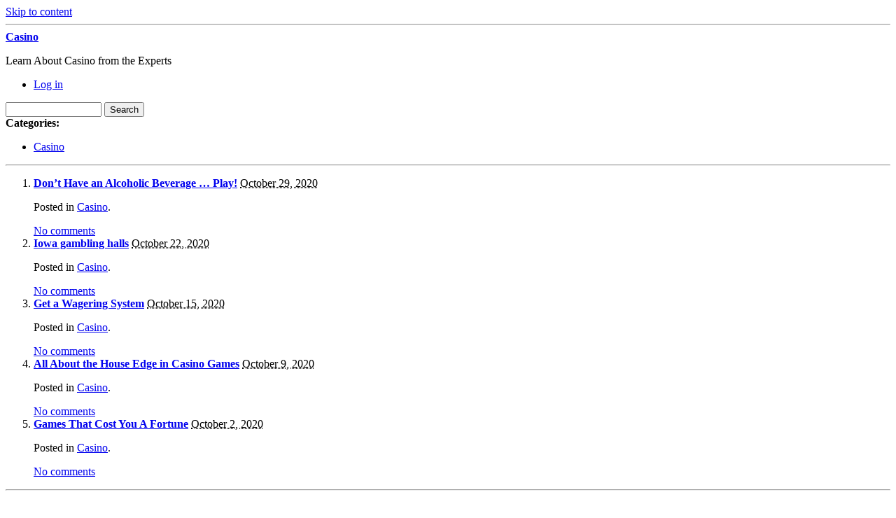

--- FILE ---
content_type: text/html; charset=UTF-8
request_url: http://wwwcasinomystique.com/2020/10/
body_size: 37205
content:
<!DOCTYPE html PUBLIC "-//W3C//DTD XHTML 1.0 Transitional//EN" "http://www.w3.org/TR/xhtml1/DTD/xhtml1-transitional.dtd">
<html xmlns="http://www.w3.org/1999/xhtml" dir="ltr" lang="en-US">
<head profile="http://gmpg.org/xfn/11">
	<meta http-equiv="content-type" content="text/html; charset=UTF-8" />

	<title>October &#8211; 2020 &#8211; Casino </title>
	
	<link rel="alternate" type="application/rss+xml" href="http://wwwcasinomystique.com/feed/" title="Casino  latest posts" />
	<link rel="alternate" type="application/rss+xml" href="http://wwwcasinomystique.com/comments/feed/" title="Casino  latest comments" />
	<link rel="pingback" href="http://wwwcasinomystique.com/xmlrpc.php" />
		<link rel='archives' title='January 2026' href='http://wwwcasinomystique.com/2026/01/' />
	<link rel='archives' title='December 2025' href='http://wwwcasinomystique.com/2025/12/' />
	<link rel='archives' title='November 2025' href='http://wwwcasinomystique.com/2025/11/' />
	<link rel='archives' title='October 2025' href='http://wwwcasinomystique.com/2025/10/' />
	<link rel='archives' title='September 2025' href='http://wwwcasinomystique.com/2025/09/' />
	<link rel='archives' title='August 2025' href='http://wwwcasinomystique.com/2025/08/' />
	<link rel='archives' title='July 2025' href='http://wwwcasinomystique.com/2025/07/' />
	<link rel='archives' title='June 2025' href='http://wwwcasinomystique.com/2025/06/' />
	<link rel='archives' title='April 2025' href='http://wwwcasinomystique.com/2025/04/' />
	<link rel='archives' title='March 2025' href='http://wwwcasinomystique.com/2025/03/' />
	<link rel='archives' title='February 2025' href='http://wwwcasinomystique.com/2025/02/' />
	<link rel='archives' title='January 2025' href='http://wwwcasinomystique.com/2025/01/' />
	<link rel='archives' title='December 2024' href='http://wwwcasinomystique.com/2024/12/' />
	<link rel='archives' title='November 2024' href='http://wwwcasinomystique.com/2024/11/' />
	<link rel='archives' title='October 2024' href='http://wwwcasinomystique.com/2024/10/' />
	<link rel='archives' title='September 2024' href='http://wwwcasinomystique.com/2024/09/' />
	<link rel='archives' title='August 2024' href='http://wwwcasinomystique.com/2024/08/' />
	<link rel='archives' title='July 2024' href='http://wwwcasinomystique.com/2024/07/' />
	<link rel='archives' title='June 2024' href='http://wwwcasinomystique.com/2024/06/' />
	<link rel='archives' title='May 2024' href='http://wwwcasinomystique.com/2024/05/' />
	<link rel='archives' title='April 2024' href='http://wwwcasinomystique.com/2024/04/' />
	<link rel='archives' title='March 2024' href='http://wwwcasinomystique.com/2024/03/' />
	<link rel='archives' title='February 2024' href='http://wwwcasinomystique.com/2024/02/' />
	<link rel='archives' title='January 2024' href='http://wwwcasinomystique.com/2024/01/' />
	<link rel='archives' title='December 2023' href='http://wwwcasinomystique.com/2023/12/' />
	<link rel='archives' title='November 2023' href='http://wwwcasinomystique.com/2023/11/' />
	<link rel='archives' title='October 2023' href='http://wwwcasinomystique.com/2023/10/' />
	<link rel='archives' title='September 2023' href='http://wwwcasinomystique.com/2023/09/' />
	<link rel='archives' title='August 2023' href='http://wwwcasinomystique.com/2023/08/' />
	<link rel='archives' title='July 2023' href='http://wwwcasinomystique.com/2023/07/' />
	<link rel='archives' title='June 2023' href='http://wwwcasinomystique.com/2023/06/' />
	<link rel='archives' title='May 2023' href='http://wwwcasinomystique.com/2023/05/' />
	<link rel='archives' title='April 2023' href='http://wwwcasinomystique.com/2023/04/' />
	<link rel='archives' title='March 2023' href='http://wwwcasinomystique.com/2023/03/' />
	<link rel='archives' title='February 2023' href='http://wwwcasinomystique.com/2023/02/' />
	<link rel='archives' title='January 2023' href='http://wwwcasinomystique.com/2023/01/' />
	<link rel='archives' title='December 2022' href='http://wwwcasinomystique.com/2022/12/' />
	<link rel='archives' title='November 2022' href='http://wwwcasinomystique.com/2022/11/' />
	<link rel='archives' title='October 2022' href='http://wwwcasinomystique.com/2022/10/' />
	<link rel='archives' title='September 2022' href='http://wwwcasinomystique.com/2022/09/' />
	<link rel='archives' title='August 2022' href='http://wwwcasinomystique.com/2022/08/' />
	<link rel='archives' title='July 2022' href='http://wwwcasinomystique.com/2022/07/' />
	<link rel='archives' title='June 2022' href='http://wwwcasinomystique.com/2022/06/' />
	<link rel='archives' title='May 2022' href='http://wwwcasinomystique.com/2022/05/' />
	<link rel='archives' title='April 2022' href='http://wwwcasinomystique.com/2022/04/' />
	<link rel='archives' title='March 2022' href='http://wwwcasinomystique.com/2022/03/' />
	<link rel='archives' title='February 2022' href='http://wwwcasinomystique.com/2022/02/' />
	<link rel='archives' title='January 2022' href='http://wwwcasinomystique.com/2022/01/' />
	<link rel='archives' title='December 2021' href='http://wwwcasinomystique.com/2021/12/' />
	<link rel='archives' title='November 2021' href='http://wwwcasinomystique.com/2021/11/' />
	<link rel='archives' title='October 2021' href='http://wwwcasinomystique.com/2021/10/' />
	<link rel='archives' title='September 2021' href='http://wwwcasinomystique.com/2021/09/' />
	<link rel='archives' title='August 2021' href='http://wwwcasinomystique.com/2021/08/' />
	<link rel='archives' title='July 2021' href='http://wwwcasinomystique.com/2021/07/' />
	<link rel='archives' title='June 2021' href='http://wwwcasinomystique.com/2021/06/' />
	<link rel='archives' title='May 2021' href='http://wwwcasinomystique.com/2021/05/' />
	<link rel='archives' title='April 2021' href='http://wwwcasinomystique.com/2021/04/' />
	<link rel='archives' title='March 2021' href='http://wwwcasinomystique.com/2021/03/' />
	<link rel='archives' title='February 2021' href='http://wwwcasinomystique.com/2021/02/' />
	<link rel='archives' title='January 2021' href='http://wwwcasinomystique.com/2021/01/' />
	<link rel='archives' title='December 2020' href='http://wwwcasinomystique.com/2020/12/' />
	<link rel='archives' title='November 2020' href='http://wwwcasinomystique.com/2020/11/' />
	<link rel='archives' title='October 2020' href='http://wwwcasinomystique.com/2020/10/' />
	<link rel='archives' title='September 2020' href='http://wwwcasinomystique.com/2020/09/' />
	<link rel='archives' title='August 2020' href='http://wwwcasinomystique.com/2020/08/' />
	<link rel='archives' title='July 2020' href='http://wwwcasinomystique.com/2020/07/' />
	<link rel='archives' title='June 2020' href='http://wwwcasinomystique.com/2020/06/' />
	<link rel='archives' title='May 2020' href='http://wwwcasinomystique.com/2020/05/' />
	<link rel='archives' title='April 2020' href='http://wwwcasinomystique.com/2020/04/' />
	<link rel='archives' title='March 2020' href='http://wwwcasinomystique.com/2020/03/' />
	<link rel='archives' title='February 2020' href='http://wwwcasinomystique.com/2020/02/' />
	<link rel='archives' title='January 2020' href='http://wwwcasinomystique.com/2020/01/' />
	<link rel='archives' title='December 2019' href='http://wwwcasinomystique.com/2019/12/' />
	<link rel='archives' title='November 2019' href='http://wwwcasinomystique.com/2019/11/' />
	<link rel='archives' title='October 2019' href='http://wwwcasinomystique.com/2019/10/' />
	<link rel='archives' title='September 2019' href='http://wwwcasinomystique.com/2019/09/' />
	<link rel='archives' title='August 2019' href='http://wwwcasinomystique.com/2019/08/' />
	<link rel='archives' title='July 2019' href='http://wwwcasinomystique.com/2019/07/' />
	<link rel='archives' title='June 2019' href='http://wwwcasinomystique.com/2019/06/' />
	<link rel='archives' title='May 2019' href='http://wwwcasinomystique.com/2019/05/' />
	<link rel='archives' title='April 2019' href='http://wwwcasinomystique.com/2019/04/' />
	<link rel='archives' title='March 2019' href='http://wwwcasinomystique.com/2019/03/' />
	<link rel='archives' title='February 2019' href='http://wwwcasinomystique.com/2019/02/' />
	<link rel='archives' title='January 2019' href='http://wwwcasinomystique.com/2019/01/' />
	<link rel='archives' title='December 2018' href='http://wwwcasinomystique.com/2018/12/' />
	<link rel='archives' title='September 2018' href='http://wwwcasinomystique.com/2018/09/' />
	<link rel='archives' title='August 2018' href='http://wwwcasinomystique.com/2018/08/' />
	<link rel='archives' title='July 2018' href='http://wwwcasinomystique.com/2018/07/' />
	<link rel='archives' title='June 2018' href='http://wwwcasinomystique.com/2018/06/' />
	<link rel='archives' title='May 2018' href='http://wwwcasinomystique.com/2018/05/' />
	<link rel='archives' title='April 2018' href='http://wwwcasinomystique.com/2018/04/' />
	<link rel='archives' title='March 2018' href='http://wwwcasinomystique.com/2018/03/' />
	<link rel='archives' title='February 2018' href='http://wwwcasinomystique.com/2018/02/' />
	<link rel='archives' title='January 2018' href='http://wwwcasinomystique.com/2018/01/' />
	<link rel='archives' title='December 2017' href='http://wwwcasinomystique.com/2017/12/' />
	<link rel='archives' title='November 2017' href='http://wwwcasinomystique.com/2017/11/' />
	<link rel='archives' title='October 2017' href='http://wwwcasinomystique.com/2017/10/' />
	<link rel='archives' title='September 2017' href='http://wwwcasinomystique.com/2017/09/' />
	<link rel='archives' title='August 2017' href='http://wwwcasinomystique.com/2017/08/' />
	<link rel='archives' title='July 2017' href='http://wwwcasinomystique.com/2017/07/' />
	<link rel='archives' title='June 2017' href='http://wwwcasinomystique.com/2017/06/' />
	<link rel='archives' title='May 2017' href='http://wwwcasinomystique.com/2017/05/' />
	<link rel='archives' title='April 2017' href='http://wwwcasinomystique.com/2017/04/' />
	<link rel='archives' title='March 2017' href='http://wwwcasinomystique.com/2017/03/' />
	<link rel='archives' title='February 2017' href='http://wwwcasinomystique.com/2017/02/' />
	<link rel='archives' title='January 2017' href='http://wwwcasinomystique.com/2017/01/' />
	<link rel='archives' title='December 2016' href='http://wwwcasinomystique.com/2016/12/' />
	<link rel='archives' title='November 2016' href='http://wwwcasinomystique.com/2016/11/' />
	<link rel='archives' title='October 2016' href='http://wwwcasinomystique.com/2016/10/' />
	<link rel='archives' title='May 2016' href='http://wwwcasinomystique.com/2016/05/' />
	<link rel='archives' title='April 2016' href='http://wwwcasinomystique.com/2016/04/' />
	<link rel='archives' title='March 2016' href='http://wwwcasinomystique.com/2016/03/' />
	<link rel='archives' title='February 2016' href='http://wwwcasinomystique.com/2016/02/' />
	<link rel='archives' title='January 2016' href='http://wwwcasinomystique.com/2016/01/' />
	<link rel='archives' title='December 2015' href='http://wwwcasinomystique.com/2015/12/' />
	<link rel='archives' title='November 2015' href='http://wwwcasinomystique.com/2015/11/' />
	<link rel='archives' title='October 2015' href='http://wwwcasinomystique.com/2015/10/' />
	<link rel='archives' title='September 2015' href='http://wwwcasinomystique.com/2015/09/' />
	<link rel='archives' title='August 2015' href='http://wwwcasinomystique.com/2015/08/' />
	<link rel='archives' title='January 2011' href='http://wwwcasinomystique.com/2011/01/' />
	<link rel='archives' title='December 2010' href='http://wwwcasinomystique.com/2010/12/' />
	<link rel='archives' title='November 2010' href='http://wwwcasinomystique.com/2010/11/' />
	<link rel='archives' title='October 2010' href='http://wwwcasinomystique.com/2010/10/' />
	<link rel='archives' title='September 2010' href='http://wwwcasinomystique.com/2010/09/' />
	<link rel='archives' title='August 2010' href='http://wwwcasinomystique.com/2010/08/' />
	<link rel='archives' title='July 2010' href='http://wwwcasinomystique.com/2010/07/' />
	<link rel='archives' title='June 2010' href='http://wwwcasinomystique.com/2010/06/' />
	<link rel='archives' title='May 2010' href='http://wwwcasinomystique.com/2010/05/' />
	<link rel='archives' title='April 2010' href='http://wwwcasinomystique.com/2010/04/' />
	<link rel='archives' title='March 2010' href='http://wwwcasinomystique.com/2010/03/' />
	<link rel='archives' title='February 2010' href='http://wwwcasinomystique.com/2010/02/' />
	<link rel='archives' title='January 2010' href='http://wwwcasinomystique.com/2010/01/' />
	<link rel='archives' title='December 2009' href='http://wwwcasinomystique.com/2009/12/' />
	<link rel='archives' title='November 2009' href='http://wwwcasinomystique.com/2009/11/' />
	<link rel='archives' title='February 2009' href='http://wwwcasinomystique.com/2009/02/' />
	<link rel='archives' title='December 2008' href='http://wwwcasinomystique.com/2008/12/' />
	<link rel='archives' title='June 2008' href='http://wwwcasinomystique.com/2008/06/' />
	<link rel='archives' title='December 2007' href='http://wwwcasinomystique.com/2007/12/' />
	<link rel='archives' title='November 2007' href='http://wwwcasinomystique.com/2007/11/' />
	
	<link rel="stylesheet" type="text/css" media="screen" href="http://wwwcasinomystique.com/wp-content/themes/carrington-blog/css/css.php" />

	<!--[if lte IE 7]>
		<link rel="stylesheet" href="http://wwwcasinomystique.com/wp-content/themes/carrington-blog/css/ie.css" type="text/css" media="screen" />
	<![endif]-->
	
	<!--[if lte IE 6]>
		<link rel="stylesheet" href="http://wwwcasinomystique.com/wp-content/themes/carrington-blog/css/ie6.css" type="text/css" media="screen" />

		<script type="text/javascript" src="http://wwwcasinomystique.com/wp-content/themes/carrington-blog/js/DD_belatedPNG.js"></script>
		<script type="text/javascript">
			DD_belatedPNG.fix('img, #header, #footer, #header .wrapper, #footer .wrapper, #TB_title, #developer-link a');
		</script>
	<![endif]-->
	
	<script type='text/javascript' src='http://wwwcasinomystique.com/wp-includes/js/jquery/jquery.js?ver=1.3.2'></script>
<script type='text/javascript' src='http://wwwcasinomystique.com/wp-content/themes/carrington-blog/js/carrington.js?ver=1.0'></script>
<script type='text/javascript' src='http://wwwcasinomystique.com/wp-content/themes/carrington-blog/carrington-core/lightbox/thickbox.js?ver=1.0'></script>
<link rel="EditURI" type="application/rsd+xml" title="RSD" href="http://wwwcasinomystique.com/xmlrpc.php?rsd" />
<link rel="wlwmanifest" type="application/wlwmanifest+xml" href="http://wwwcasinomystique.com/wp-includes/wlwmanifest.xml" /> 
<link rel='index' title='Casino ' href='http://wwwcasinomystique.com' />
<meta name="generator" content="WordPress 2.8.4" />

<link rel="stylesheet" type="text/css" media="screen" href="http://wwwcasinomystique.com/wp-content/themes/carrington-blog/carrington-core/lightbox/css/thickbox.css" />
		
<script type="text/javascript">
var CFCT_URL = "http://wwwcasinomystique.com";
var CFCT_AJAX_LOAD = true;
</script>
	
<script type="text/javascript">
tb_pathToImage = "http://wwwcasinomystique.com/wp-content/themes/carrington-blog/carrington-core/lightbox/img/loadingAnimation.gif";
jQuery(function($) {
	$("a.thickbox").each(function() {
		var url = $(this).attr("rel");
		var post_id = $(this).parents("div.post").attr("id");
		$(this).attr("href", url).attr("rel", post_id);
	});
});
</script>
		</head>

<body>
	<div id="page">
		<div id="top"><a class="accessibility" href="#content">Skip to content</a></div>
		<hr class="lofi" />
		<div id="header" class="section">
			<div class="wrapper">
				<strong id="blog-title"><a href="http://wwwcasinomystique.com/" rel="home">Casino </a></strong>
				<p id="blog-description">Learn About Casino  from the Experts</p>
				<div id="navigation">
					<ul class="nav clearfix">
												<li class="secondary"><a href="http://wwwcasinomystique.com/wp-login.php">Log in</a></li>
						 
					</ul>
				</div><!-- #navigation -->
			</div><!-- .wrapper -->
		</div><!-- #header -->
		<div id="sub-header" class="section">
			<div class="wrapper">
				
<form method="get" id="cfct-search" action="http://wwwcasinomystique.com/" onsubmit="location.href=this.action+'search/'+encodeURIComponent(this.s.value).replace(/%20/g, '+'); return false;">
	<div>
		<input type="text" id="cfct-search-input" name="s" value="" size="15" />
		<input type="submit" name="submit_button" value="Search" />
	</div>
</form>				<div id="all-categories">
					<strong id="all-categories-title">Categories:</strong>
					<ul class="nav clearfix">
							<li class="cat-item cat-item-1"><a href="http://wwwcasinomystique.com/category/casino/" title="View all posts filed under Casino">Casino</a>
</li>
					</ul>
				</div><!-- #list-categories -->
			</div><!-- .wrapper -->
		</div><!--#sub-header-->
		<hr class="lofi" />
		<div id="main" class="section">
			<div class="wrapper">
<div id="content">
<ol class="archive">	<li>
<div id="post-excerpt-498" class="post-498 post hentry category-casino excerpt">
	<strong class="entry-title"><a href="http://wwwcasinomystique.com/2020/10/29/dont-have-an-alcoholic-beverage-play/" title="Permanent link to Don&#8217;t Have an Alcoholic Beverage &#8230; Play!" rel="bookmark" rev="post-498">Don&#8217;t Have an Alcoholic Beverage &#8230; Play!</a></strong>
	
	<span class="date small"><abbr class="published" title="2020-10-29T13:25">October 29, 2020</abbr></span>
	
	<p class="categories filed alt-font">Posted in <a href="http://wwwcasinomystique.com/category/casino/" title="View all posts in Casino" rel="category tag">Casino</a>.</p>
	
	<span class="comments-link"><a href="http://wwwcasinomystique.com/2020/10/29/dont-have-an-alcoholic-beverage-play/#respond" rev="post-498"  title="Comment on Don&#8217;t Have an Alcoholic Beverage &#8230; Play!">No comments</a></span>
</div><!-- .excerpt -->		<div id="post-content-498-target"></div>
	</li>
	<li>
<div id="post-excerpt-497" class="post-497 post hentry category-casino excerpt">
	<strong class="entry-title"><a href="http://wwwcasinomystique.com/2020/10/22/iowa-gambling-halls-4/" title="Permanent link to Iowa gambling halls" rel="bookmark" rev="post-497">Iowa gambling halls</a></strong>
	
	<span class="date small"><abbr class="published" title="2020-10-22T01:25">October 22, 2020</abbr></span>
	
	<p class="categories filed alt-font">Posted in <a href="http://wwwcasinomystique.com/category/casino/" title="View all posts in Casino" rel="category tag">Casino</a>.</p>
	
	<span class="comments-link"><a href="http://wwwcasinomystique.com/2020/10/22/iowa-gambling-halls-4/#respond" rev="post-497"  title="Comment on Iowa gambling halls">No comments</a></span>
</div><!-- .excerpt -->		<div id="post-content-497-target"></div>
	</li>
	<li>
<div id="post-excerpt-496" class="post-496 post hentry category-casino excerpt">
	<strong class="entry-title"><a href="http://wwwcasinomystique.com/2020/10/15/get-a-wagering-system-4/" title="Permanent link to Get a Wagering System" rel="bookmark" rev="post-496">Get a Wagering System</a></strong>
	
	<span class="date small"><abbr class="published" title="2020-10-15T13:25">October 15, 2020</abbr></span>
	
	<p class="categories filed alt-font">Posted in <a href="http://wwwcasinomystique.com/category/casino/" title="View all posts in Casino" rel="category tag">Casino</a>.</p>
	
	<span class="comments-link"><a href="http://wwwcasinomystique.com/2020/10/15/get-a-wagering-system-4/#respond" rev="post-496"  title="Comment on Get a Wagering System">No comments</a></span>
</div><!-- .excerpt -->		<div id="post-content-496-target"></div>
	</li>
	<li>
<div id="post-excerpt-495" class="post-495 post hentry category-casino excerpt">
	<strong class="entry-title"><a href="http://wwwcasinomystique.com/2020/10/09/all-about-the-house-edge-in-casino-games-3/" title="Permanent link to All  About the House Edge in Casino Games" rel="bookmark" rev="post-495">All  About the House Edge in Casino Games</a></strong>
	
	<span class="date small"><abbr class="published" title="2020-10-09T21:25">October 9, 2020</abbr></span>
	
	<p class="categories filed alt-font">Posted in <a href="http://wwwcasinomystique.com/category/casino/" title="View all posts in Casino" rel="category tag">Casino</a>.</p>
	
	<span class="comments-link"><a href="http://wwwcasinomystique.com/2020/10/09/all-about-the-house-edge-in-casino-games-3/#respond" rev="post-495"  title="Comment on All  About the House Edge in Casino Games">No comments</a></span>
</div><!-- .excerpt -->		<div id="post-content-495-target"></div>
	</li>
	<li>
<div id="post-excerpt-494" class="post-494 post hentry category-casino excerpt">
	<strong class="entry-title"><a href="http://wwwcasinomystique.com/2020/10/02/games-that-cost-you-a-fortune-2/" title="Permanent link to Games That Cost You A Fortune" rel="bookmark" rev="post-494">Games That Cost You A Fortune</a></strong>
	
	<span class="date small"><abbr class="published" title="2020-10-02T13:25">October 2, 2020</abbr></span>
	
	<p class="categories filed alt-font">Posted in <a href="http://wwwcasinomystique.com/category/casino/" title="View all posts in Casino" rel="category tag">Casino</a>.</p>
	
	<span class="comments-link"><a href="http://wwwcasinomystique.com/2020/10/02/games-that-cost-you-a-fortune-2/#respond" rev="post-494"  title="Comment on Games That Cost You A Fortune">No comments</a></span>
</div><!-- .excerpt -->		<div id="post-content-494-target"></div>
	</li>
</ol><!--.archive--><div class="pagination">
	<span class="previous"></span>
	<span class="next"></span>
</div></div><!--#content-->

<hr class="lofi" />
<div id="sidebar">
	<div id="carrington-subscribe" class="widget">
		<h2 class="widget-title">Subscribe</h2>
		<a class="feed alignright" title="RSS 2.0 feed for posts" rel="alternate" href="http://wwwcasinomystique.com/feed/">
			<img src="http://wwwcasinomystique.com/wp-content/themes/carrington-blog/img/rss-button.gif" alt="Casino  latest posts" title="Casino  latest posts" />
		</a>
	</div><!--.widget-->

	<div id="primary-sidebar">
		<div id="carrington-archives" class="widget">
			<h2 class="widget-title">Archives</h2>
			<ul>
					<li><a href='http://wwwcasinomystique.com/2026/01/' title='January 2026'>January 2026</a></li>
	<li><a href='http://wwwcasinomystique.com/2025/12/' title='December 2025'>December 2025</a></li>
	<li><a href='http://wwwcasinomystique.com/2025/11/' title='November 2025'>November 2025</a></li>
	<li><a href='http://wwwcasinomystique.com/2025/10/' title='October 2025'>October 2025</a></li>
	<li><a href='http://wwwcasinomystique.com/2025/09/' title='September 2025'>September 2025</a></li>
	<li><a href='http://wwwcasinomystique.com/2025/08/' title='August 2025'>August 2025</a></li>
	<li><a href='http://wwwcasinomystique.com/2025/07/' title='July 2025'>July 2025</a></li>
	<li><a href='http://wwwcasinomystique.com/2025/06/' title='June 2025'>June 2025</a></li>
	<li><a href='http://wwwcasinomystique.com/2025/04/' title='April 2025'>April 2025</a></li>
	<li><a href='http://wwwcasinomystique.com/2025/03/' title='March 2025'>March 2025</a></li>
	<li><a href='http://wwwcasinomystique.com/2025/02/' title='February 2025'>February 2025</a></li>
	<li><a href='http://wwwcasinomystique.com/2025/01/' title='January 2025'>January 2025</a></li>
	<li><a href='http://wwwcasinomystique.com/2024/12/' title='December 2024'>December 2024</a></li>
	<li><a href='http://wwwcasinomystique.com/2024/11/' title='November 2024'>November 2024</a></li>
	<li><a href='http://wwwcasinomystique.com/2024/10/' title='October 2024'>October 2024</a></li>
	<li><a href='http://wwwcasinomystique.com/2024/09/' title='September 2024'>September 2024</a></li>
	<li><a href='http://wwwcasinomystique.com/2024/08/' title='August 2024'>August 2024</a></li>
	<li><a href='http://wwwcasinomystique.com/2024/07/' title='July 2024'>July 2024</a></li>
	<li><a href='http://wwwcasinomystique.com/2024/06/' title='June 2024'>June 2024</a></li>
	<li><a href='http://wwwcasinomystique.com/2024/05/' title='May 2024'>May 2024</a></li>
	<li><a href='http://wwwcasinomystique.com/2024/04/' title='April 2024'>April 2024</a></li>
	<li><a href='http://wwwcasinomystique.com/2024/03/' title='March 2024'>March 2024</a></li>
	<li><a href='http://wwwcasinomystique.com/2024/02/' title='February 2024'>February 2024</a></li>
	<li><a href='http://wwwcasinomystique.com/2024/01/' title='January 2024'>January 2024</a></li>
	<li><a href='http://wwwcasinomystique.com/2023/12/' title='December 2023'>December 2023</a></li>
	<li><a href='http://wwwcasinomystique.com/2023/11/' title='November 2023'>November 2023</a></li>
	<li><a href='http://wwwcasinomystique.com/2023/10/' title='October 2023'>October 2023</a></li>
	<li><a href='http://wwwcasinomystique.com/2023/09/' title='September 2023'>September 2023</a></li>
	<li><a href='http://wwwcasinomystique.com/2023/08/' title='August 2023'>August 2023</a></li>
	<li><a href='http://wwwcasinomystique.com/2023/07/' title='July 2023'>July 2023</a></li>
	<li><a href='http://wwwcasinomystique.com/2023/06/' title='June 2023'>June 2023</a></li>
	<li><a href='http://wwwcasinomystique.com/2023/05/' title='May 2023'>May 2023</a></li>
	<li><a href='http://wwwcasinomystique.com/2023/04/' title='April 2023'>April 2023</a></li>
	<li><a href='http://wwwcasinomystique.com/2023/03/' title='March 2023'>March 2023</a></li>
	<li><a href='http://wwwcasinomystique.com/2023/02/' title='February 2023'>February 2023</a></li>
	<li><a href='http://wwwcasinomystique.com/2023/01/' title='January 2023'>January 2023</a></li>
	<li><a href='http://wwwcasinomystique.com/2022/12/' title='December 2022'>December 2022</a></li>
	<li><a href='http://wwwcasinomystique.com/2022/11/' title='November 2022'>November 2022</a></li>
	<li><a href='http://wwwcasinomystique.com/2022/10/' title='October 2022'>October 2022</a></li>
	<li><a href='http://wwwcasinomystique.com/2022/09/' title='September 2022'>September 2022</a></li>
	<li><a href='http://wwwcasinomystique.com/2022/08/' title='August 2022'>August 2022</a></li>
	<li><a href='http://wwwcasinomystique.com/2022/07/' title='July 2022'>July 2022</a></li>
	<li><a href='http://wwwcasinomystique.com/2022/06/' title='June 2022'>June 2022</a></li>
	<li><a href='http://wwwcasinomystique.com/2022/05/' title='May 2022'>May 2022</a></li>
	<li><a href='http://wwwcasinomystique.com/2022/04/' title='April 2022'>April 2022</a></li>
	<li><a href='http://wwwcasinomystique.com/2022/03/' title='March 2022'>March 2022</a></li>
	<li><a href='http://wwwcasinomystique.com/2022/02/' title='February 2022'>February 2022</a></li>
	<li><a href='http://wwwcasinomystique.com/2022/01/' title='January 2022'>January 2022</a></li>
	<li><a href='http://wwwcasinomystique.com/2021/12/' title='December 2021'>December 2021</a></li>
	<li><a href='http://wwwcasinomystique.com/2021/11/' title='November 2021'>November 2021</a></li>
	<li><a href='http://wwwcasinomystique.com/2021/10/' title='October 2021'>October 2021</a></li>
	<li><a href='http://wwwcasinomystique.com/2021/09/' title='September 2021'>September 2021</a></li>
	<li><a href='http://wwwcasinomystique.com/2021/08/' title='August 2021'>August 2021</a></li>
	<li><a href='http://wwwcasinomystique.com/2021/07/' title='July 2021'>July 2021</a></li>
	<li><a href='http://wwwcasinomystique.com/2021/06/' title='June 2021'>June 2021</a></li>
	<li><a href='http://wwwcasinomystique.com/2021/05/' title='May 2021'>May 2021</a></li>
	<li><a href='http://wwwcasinomystique.com/2021/04/' title='April 2021'>April 2021</a></li>
	<li><a href='http://wwwcasinomystique.com/2021/03/' title='March 2021'>March 2021</a></li>
	<li><a href='http://wwwcasinomystique.com/2021/02/' title='February 2021'>February 2021</a></li>
	<li><a href='http://wwwcasinomystique.com/2021/01/' title='January 2021'>January 2021</a></li>
	<li><a href='http://wwwcasinomystique.com/2020/12/' title='December 2020'>December 2020</a></li>
	<li><a href='http://wwwcasinomystique.com/2020/11/' title='November 2020'>November 2020</a></li>
	<li><a href='http://wwwcasinomystique.com/2020/10/' title='October 2020'>October 2020</a></li>
	<li><a href='http://wwwcasinomystique.com/2020/09/' title='September 2020'>September 2020</a></li>
	<li><a href='http://wwwcasinomystique.com/2020/08/' title='August 2020'>August 2020</a></li>
	<li><a href='http://wwwcasinomystique.com/2020/07/' title='July 2020'>July 2020</a></li>
	<li><a href='http://wwwcasinomystique.com/2020/06/' title='June 2020'>June 2020</a></li>
	<li><a href='http://wwwcasinomystique.com/2020/05/' title='May 2020'>May 2020</a></li>
	<li><a href='http://wwwcasinomystique.com/2020/04/' title='April 2020'>April 2020</a></li>
	<li><a href='http://wwwcasinomystique.com/2020/03/' title='March 2020'>March 2020</a></li>
	<li><a href='http://wwwcasinomystique.com/2020/02/' title='February 2020'>February 2020</a></li>
	<li><a href='http://wwwcasinomystique.com/2020/01/' title='January 2020'>January 2020</a></li>
	<li><a href='http://wwwcasinomystique.com/2019/12/' title='December 2019'>December 2019</a></li>
	<li><a href='http://wwwcasinomystique.com/2019/11/' title='November 2019'>November 2019</a></li>
	<li><a href='http://wwwcasinomystique.com/2019/10/' title='October 2019'>October 2019</a></li>
	<li><a href='http://wwwcasinomystique.com/2019/09/' title='September 2019'>September 2019</a></li>
	<li><a href='http://wwwcasinomystique.com/2019/08/' title='August 2019'>August 2019</a></li>
	<li><a href='http://wwwcasinomystique.com/2019/07/' title='July 2019'>July 2019</a></li>
	<li><a href='http://wwwcasinomystique.com/2019/06/' title='June 2019'>June 2019</a></li>
	<li><a href='http://wwwcasinomystique.com/2019/05/' title='May 2019'>May 2019</a></li>
	<li><a href='http://wwwcasinomystique.com/2019/04/' title='April 2019'>April 2019</a></li>
	<li><a href='http://wwwcasinomystique.com/2019/03/' title='March 2019'>March 2019</a></li>
	<li><a href='http://wwwcasinomystique.com/2019/02/' title='February 2019'>February 2019</a></li>
	<li><a href='http://wwwcasinomystique.com/2019/01/' title='January 2019'>January 2019</a></li>
	<li><a href='http://wwwcasinomystique.com/2018/12/' title='December 2018'>December 2018</a></li>
	<li><a href='http://wwwcasinomystique.com/2018/09/' title='September 2018'>September 2018</a></li>
	<li><a href='http://wwwcasinomystique.com/2018/08/' title='August 2018'>August 2018</a></li>
	<li><a href='http://wwwcasinomystique.com/2018/07/' title='July 2018'>July 2018</a></li>
	<li><a href='http://wwwcasinomystique.com/2018/06/' title='June 2018'>June 2018</a></li>
	<li><a href='http://wwwcasinomystique.com/2018/05/' title='May 2018'>May 2018</a></li>
	<li><a href='http://wwwcasinomystique.com/2018/04/' title='April 2018'>April 2018</a></li>
	<li><a href='http://wwwcasinomystique.com/2018/03/' title='March 2018'>March 2018</a></li>
	<li><a href='http://wwwcasinomystique.com/2018/02/' title='February 2018'>February 2018</a></li>
	<li><a href='http://wwwcasinomystique.com/2018/01/' title='January 2018'>January 2018</a></li>
	<li><a href='http://wwwcasinomystique.com/2017/12/' title='December 2017'>December 2017</a></li>
	<li><a href='http://wwwcasinomystique.com/2017/11/' title='November 2017'>November 2017</a></li>
	<li><a href='http://wwwcasinomystique.com/2017/10/' title='October 2017'>October 2017</a></li>
	<li><a href='http://wwwcasinomystique.com/2017/09/' title='September 2017'>September 2017</a></li>
	<li><a href='http://wwwcasinomystique.com/2017/08/' title='August 2017'>August 2017</a></li>
	<li><a href='http://wwwcasinomystique.com/2017/07/' title='July 2017'>July 2017</a></li>
	<li><a href='http://wwwcasinomystique.com/2017/06/' title='June 2017'>June 2017</a></li>
	<li><a href='http://wwwcasinomystique.com/2017/05/' title='May 2017'>May 2017</a></li>
	<li><a href='http://wwwcasinomystique.com/2017/04/' title='April 2017'>April 2017</a></li>
	<li><a href='http://wwwcasinomystique.com/2017/03/' title='March 2017'>March 2017</a></li>
	<li><a href='http://wwwcasinomystique.com/2017/02/' title='February 2017'>February 2017</a></li>
	<li><a href='http://wwwcasinomystique.com/2017/01/' title='January 2017'>January 2017</a></li>
	<li><a href='http://wwwcasinomystique.com/2016/12/' title='December 2016'>December 2016</a></li>
	<li><a href='http://wwwcasinomystique.com/2016/11/' title='November 2016'>November 2016</a></li>
	<li><a href='http://wwwcasinomystique.com/2016/10/' title='October 2016'>October 2016</a></li>
	<li><a href='http://wwwcasinomystique.com/2016/05/' title='May 2016'>May 2016</a></li>
	<li><a href='http://wwwcasinomystique.com/2016/04/' title='April 2016'>April 2016</a></li>
	<li><a href='http://wwwcasinomystique.com/2016/03/' title='March 2016'>March 2016</a></li>
	<li><a href='http://wwwcasinomystique.com/2016/02/' title='February 2016'>February 2016</a></li>
	<li><a href='http://wwwcasinomystique.com/2016/01/' title='January 2016'>January 2016</a></li>
	<li><a href='http://wwwcasinomystique.com/2015/12/' title='December 2015'>December 2015</a></li>
	<li><a href='http://wwwcasinomystique.com/2015/11/' title='November 2015'>November 2015</a></li>
	<li><a href='http://wwwcasinomystique.com/2015/10/' title='October 2015'>October 2015</a></li>
	<li><a href='http://wwwcasinomystique.com/2015/09/' title='September 2015'>September 2015</a></li>
	<li><a href='http://wwwcasinomystique.com/2015/08/' title='August 2015'>August 2015</a></li>
	<li><a href='http://wwwcasinomystique.com/2011/01/' title='January 2011'>January 2011</a></li>
	<li><a href='http://wwwcasinomystique.com/2010/12/' title='December 2010'>December 2010</a></li>
	<li><a href='http://wwwcasinomystique.com/2010/11/' title='November 2010'>November 2010</a></li>
	<li><a href='http://wwwcasinomystique.com/2010/10/' title='October 2010'>October 2010</a></li>
	<li><a href='http://wwwcasinomystique.com/2010/09/' title='September 2010'>September 2010</a></li>
	<li><a href='http://wwwcasinomystique.com/2010/08/' title='August 2010'>August 2010</a></li>
	<li><a href='http://wwwcasinomystique.com/2010/07/' title='July 2010'>July 2010</a></li>
	<li><a href='http://wwwcasinomystique.com/2010/06/' title='June 2010'>June 2010</a></li>
	<li><a href='http://wwwcasinomystique.com/2010/05/' title='May 2010'>May 2010</a></li>
	<li><a href='http://wwwcasinomystique.com/2010/04/' title='April 2010'>April 2010</a></li>
	<li><a href='http://wwwcasinomystique.com/2010/03/' title='March 2010'>March 2010</a></li>
	<li><a href='http://wwwcasinomystique.com/2010/02/' title='February 2010'>February 2010</a></li>
	<li><a href='http://wwwcasinomystique.com/2010/01/' title='January 2010'>January 2010</a></li>
	<li><a href='http://wwwcasinomystique.com/2009/12/' title='December 2009'>December 2009</a></li>
	<li><a href='http://wwwcasinomystique.com/2009/11/' title='November 2009'>November 2009</a></li>
	<li><a href='http://wwwcasinomystique.com/2009/02/' title='February 2009'>February 2009</a></li>
	<li><a href='http://wwwcasinomystique.com/2008/12/' title='December 2008'>December 2008</a></li>
	<li><a href='http://wwwcasinomystique.com/2008/06/' title='June 2008'>June 2008</a></li>
	<li><a href='http://wwwcasinomystique.com/2007/12/' title='December 2007'>December 2007</a></li>
	<li><a href='http://wwwcasinomystique.com/2007/11/' title='November 2007'>November 2007</a></li>
			</ul>
		</div><!--.widget-->
	</div><!--#primary-sidebar-->
	<div id="secondary-sidebar">
		<div id="carrington-tags" class="widget">
			<h2 class="widget-title">Tags</h2>
					</div><!--.widget-->
		<div id="carrington-links" class="widget">
			<h2 class="widget-title">Other Resources</h2>
	        <ul>
	        	        </ul>
		</div><!--.widget-->
	</div><!--#secondary-sidebar-->
	<div class="clear"></div>
</div><!--#sidebar-->			<div class="clear"></div>
			</div><!-- .wrapper -->
		</div><!-- #main -->
		<hr class="lofi" />
		<div id="footer" class="section">
			<div class="wrapper">		
				<p id="generator-link">Proudly powered by <a href="http://wordpress.org/" rel="generator">WordPress</a> and <a href="http://carringtontheme.com" title="Carrington theme for WordPress">Carrington</a>.</p>
				<p id="developer-link"><a href="http://crowdfavorite.com" title="Custom WordPress development, design and backup services." rel="developer designer">Carrington Theme by Crowd Favorite</a></p>
			</div><!--.wrapper-->
		</div><!--#footer -->
	</div><!--#page-->
	
		<!-- Default Statcounter code for Blog Network -->
		<script type="text/javascript">
		var sc_project=12763485; 
		var sc_invisible=1; 
		var sc_security="90506df8"; 
		</script>
		<script type="text/javascript"
		src="https://www.statcounter.com/counter/counter.js"
		async></script>
		<noscript><div class="statcounter"><a title="Web Analytics"
		href="https://statcounter.com/" target="_blank"><img
		class="statcounter"
		src="https://c.statcounter.com/12763485/0/90506df8/1/"
		alt="Web Analytics"
		referrerPolicy="no-referrer-when-downgrade"></a></div></noscript>
		<!-- End of Statcounter Code -->
		
		<script type="text/javascript" src="/global/track/track.js" async></script>
		
	</body>
</html>